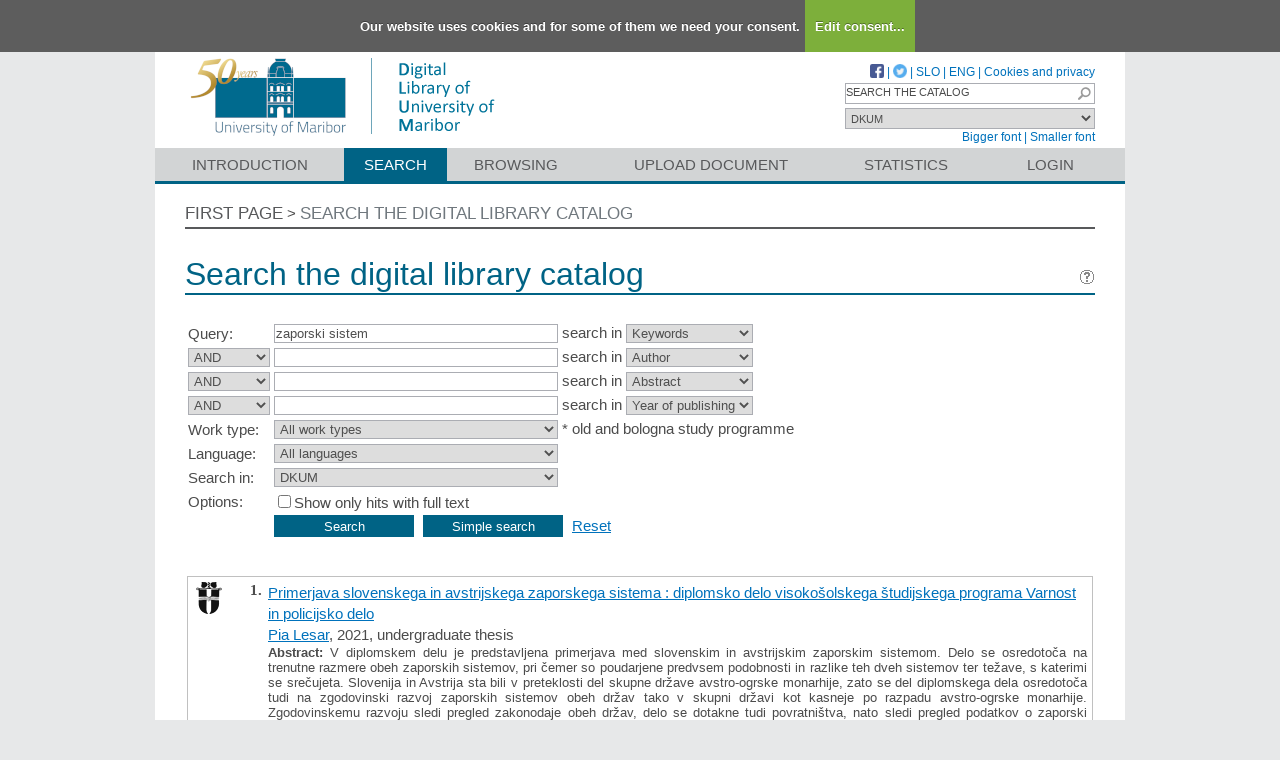

--- FILE ---
content_type: text/html; charset=UTF-8
request_url: https://dk.um.si/Iskanje.php?type=napredno&stl0=KljucneBesede&niz0=zaporski+sistem&lang=eng
body_size: 27423
content:
<!DOCTYPE html>
<html lang="en" xml:lang="en">
<head>
  <meta name="viewport" content="width=device-width, initial-scale=1">
  <meta charset="utf-8">
  <meta name="keywords" content="DKUM, digital library of University of Maribor, digital library, library, diploma theses, master of science theses, doctoral theses, UM" />
<meta name="description" content="Repository of the University of Maribor: diploma theses, master of science theses and doctoral theses; publications, research data, other research results by the university employees and students; university press publications." />
<title>DKUM - Search</title>
<link href="teme/dkumDev2/css/icofont.min.css?v=23800" rel="stylesheet" />
<link href="teme/dkumDev2/css/style.css?v=23800" type="text/css" rel="stylesheet" title="default" />
<!--[if IE]>
<link href="teme/dkumDev2/css/style_ie.css?v=23800" type="text/css" rel="stylesheet" title="IE" />
<![endif]-->
<link rel="icon" href="teme/dkumDev2/img/favicon.ico" type="image/x-icon" />
<script type="text/javascript">
var cfgTema = 'teme/dkumDev2/';
var cfgLangID = 'eng';
var cfgSearchIndexURL = 'https://dk.um.si/elastic/';
var cfgAppBaseURL = 'https://dk.um.si/';
var cfgAppApiURL = 'api/';
var cfgKratica = 'DKUM';
var cfgFacetSide = 'right';
var cfgImaOpis = true;
var cfgLogoPath = cfgTema + 'img/logo/';
var cfgImgPath = cfgTema + 'img/';
</script>
<script src="js/jquery.min.js" type="text/JavaScript"></script>
<script src="js/lang_eng.js?v=23800" type="text/JavaScript"></script>
<script src="js/script.js?v=23800" type="text/JavaScript"></script>
<script src="js/jquery.rating.min.js" type="text/javascript"></script>
<script src="js/textsizer.js?v=23800" type="text/javascript"></script>
<script src="js/cookieLaw.js?v=23800" type="text/javascript"></script>
	<script type="text/javascript" src="js/common.js"></script>
 <link rel="search"
      type="application/opensearchdescription+xml"
      href="ajax.php?cmd=getOpenSearchXml&lang=eng"
      title="DKUM (en)" /><script src='https://cdnjs.cloudflare.com/ajax/libs/mathjax/2.7.1/MathJax.js?config=TeX-AMS-MML_HTMLorMML'></script><script>MathJax.Hub.Config(
    {tex2jax: {
      inlineMath: [['\▫$','$\▫'], ['$','$'], ['\\(','\\)']],
      processEscapes: true,
      ignoreClass: 'tex2jax_ignore',
      processClass: 'tex2jax_do'
    }});</script>
</head>
<body>
  <a id="top"></a><noscript><div class="NoScript">  <h1>Your browser does not allow JavaScript!</h1>JavaScript is necessary for the proper functioning of this
    website. Please enable JavaScript or use a modern browser.</div></noscript>
    <div class="platno tex2jax_ignore">
      <header>
        <div id="zgornjiDelGlave">
          <div id="logo">
            <a href="info/index.php/eng/" title="Visit the first page of DKUM">
              <img src="teme/dkumDev2/img/logotip_um2_50let_eng.png" alt="Logotip UM" />
            </a>
          </div>
          <div id="topMenu">
								<a target="_blank" href="https://www.facebook.com/digitalnaknjiznicaDKUM/">
			<img src="teme/dkumDev2/img/facebook16.png" alt="Facebook" title="Facebook" class="social" />
		</a> |
    <a target="_blank" href="https://twitter.com/dknjiznicaUM/">
			<img src="teme/dkumDev2/img/twitter16.png" alt="Twitter" title="Twitter" class="social" />
		</a> |
		            <a href="https://dk.um.si:443/Iskanje.php?type=napredno&stl0=KljucneBesede&niz0=zaporski+sistem&lang=slv">SLO</a> |
            <a href="https://dk.um.si:443/Iskanje.php?type=napredno&stl0=KljucneBesede&niz0=zaporski+sistem&lang=eng">ENG</a> |
            <a href="cookies.php?lang=eng">Cookies and privacy</a>
            <div class="iskalnoPolje">
                <label>
                  <input type="text" id="hitriIskalnik"
                  title="Hitro iskanje"
                  value="SEARCH THE CATALOG"
                  onkeydown="HitroIskanje_onKeyDown(event);"
                  onFocus="HitroIskanje_onFocus(event);"
                  onBlur="HitroIskanje_onBlur(event);"
                  />

                  <img src="teme/dkumDev2/img/gosearch15.png" alt="Lupa"
                  id="hitroIskanjeLupa" onclick="HitroIskanje_OnLupaClick(event);"
                  title="Search"
                  />
              </label>
            </div>
            <label>
                <select id="iskaniVir">
                <option value="dk" selected="selected">DKUM</option><option value="2">&nbsp;&nbsp;&nbsp;&nbsp;EPF - Faculty of Business and Economics</option><option value="19">&nbsp;&nbsp;&nbsp;&nbsp;FE - Faculty of Energy Technology</option><option value="3">&nbsp;&nbsp;&nbsp;&nbsp;FERI - Faculty of Electrical Engineering and Computer Science</option><option value="9">&nbsp;&nbsp;&nbsp;&nbsp;FF - Faculty of Arts</option><option value="5">&nbsp;&nbsp;&nbsp;&nbsp;FGPA - Faculty of Civil Engineering, Transportation Engineering and Architecture</option><option value="13">&nbsp;&nbsp;&nbsp;&nbsp;FKBV - Faculty of Agriculture and Life Sciences</option><option value="6">&nbsp;&nbsp;&nbsp;&nbsp;FKKT - Faculty of Chemistry and Chemical Engineering</option><option value="16">&nbsp;&nbsp;&nbsp;&nbsp;FL - Faculty of Logistic</option><option value="11">&nbsp;&nbsp;&nbsp;&nbsp;FNM - Faculty of Natural Sciences and Mathematics</option><option value="8">&nbsp;&nbsp;&nbsp;&nbsp;FOV - Faculty of Organizational Sciences in Kranj</option><option value="7">&nbsp;&nbsp;&nbsp;&nbsp;FS - Faculty of Mechanical Engineering</option><option value="22">&nbsp;&nbsp;&nbsp;&nbsp;FT - Faculty of Tourism</option><option value="12">&nbsp;&nbsp;&nbsp;&nbsp;FVV - Faculty of Criminal Justice and Security</option><option value="14">&nbsp;&nbsp;&nbsp;&nbsp;FZV - Faculty of Health Sciences</option><option value="17">&nbsp;&nbsp;&nbsp;&nbsp;MF - Faculty of Medicine</option><option value="10">&nbsp;&nbsp;&nbsp;&nbsp;PEF - Faculty of Education</option><option value="18">&nbsp;&nbsp;&nbsp;&nbsp;PF - Faculty of Law</option><option value="15">&nbsp;&nbsp;&nbsp;&nbsp;UKM - University of Maribor Library</option><option value="21">&nbsp;&nbsp;&nbsp;&nbsp;UM - University of Maribor</option><option value="23">&nbsp;&nbsp;&nbsp;&nbsp;UZUM - University of Maribor Press</option><option class="NeIzbirna" value="cobiss">COBISS</option><option value="cepf">&nbsp;&nbsp;&nbsp;&nbsp;Faculty of Business and Economic, Maribor</option><option value="cfkmb">&nbsp;&nbsp;&nbsp;&nbsp;Faculty of Agriculture and Life Sciences, Maribor</option><option value="cflce">&nbsp;&nbsp;&nbsp;&nbsp;Faculty of Logistics, Celje, Krško</option><option value="cfov">&nbsp;&nbsp;&nbsp;&nbsp;Faculty of Organizational Sciences, Kranj</option><option value="cvpvslj">&nbsp;&nbsp;&nbsp;&nbsp;Faculty of Criminal Justice and Security, Ljubljana</option><option value="cvzsmb">&nbsp;&nbsp;&nbsp;&nbsp;Faculty of Health Sciences</option><option value="cktfmb">&nbsp;&nbsp;&nbsp;&nbsp;Library of Technical Faculties, Maribor</option><option value="cmfmb">&nbsp;&nbsp;&nbsp;&nbsp;Faculty of Medicine, Maribor</option><option value="cpefmb">&nbsp;&nbsp;&nbsp;&nbsp;Miklošič Library FPNM, Maribor</option><option value="cprfmb">&nbsp;&nbsp;&nbsp;&nbsp;Faculty of Law, Maribor</option><option value="cukm">&nbsp;&nbsp;&nbsp;&nbsp;University of Maribor Library</option>                </select>
            </label><br />
            <a href="javascript:ts('Vsebina',1)"
              title="Make the font size bigger">
              Bigger font</a> |
            <a href="javascript:ts('Vsebina',-1)"
              title="Make the font size smaller">
              Smaller font</a>
          </div>
        </div>
        <nav><a href="info/index.php/eng/introduction">Introduction</a><a href="Iskanje.php?lang=eng" class="sel">Search</a><a href="Brskanje.php?lang=eng">Browsing</a><a href="info/index.php/eng/upload-document" class="idOddajaDela">Upload document</a><a href="Statistika.php?lang=eng">Statistics</a><a href="prijava.php?lang=eng" class="prijavaNi" title="Uporabnik: ">Login</a></nav>
      </header>
      <section class="Vsebina">
        <div class="pot">
          <a href="info/index.php/eng/">First page</a> &gt;
          <a href="#" id="potZadnji">Search the digital library catalog</a>
        </div>
<h1>Search the digital library catalog <a href="javascript:showHelp('javno.iskanje&amp;lang=eng')" ><img src="teme/dkumDev2/img/vprasaj.gif" alt="Help" title="Help" /></a></h1>
<form name="form" method="get" action="Iskanje.php">
  <input type="hidden" name="type" value="napredno" />
  <input type="hidden" name="lang" value="eng" />	<div class="PrvaStran">
<table class="Iskanje"><tr><td>Query:</td><td><input class="IskalniNiz" type="text" name="niz0" onkeydown="Iskanje_onKeyDown(event);" value="zaporski sistem" autofocus /> search in <select name="stl0" id="stl0"><option value="Naslov">Title</option><option value="Avtor">Author</option><option value="Opis">Abstract</option><option value="KljucneBesede" selected="selected">Keywords</option><option value="CistoBesedilo">Full text</option><option value="LetoIzida">Year of publishing</option></select></td></tr><tr><td><select name="op1" id="op1"><option value="AND" selected="selected">AND</option><option value="OR">OR</option><option value="AND NOT">AND NOT</option></select></td><td><input class="IskalniNiz" type="text" name="niz1" onkeydown="Iskanje_onKeyDown(event);" value="" /> search in <select name="stl1" id="stl1"><option value="Naslov">Title</option><option value="Avtor" selected="selected">Author</option><option value="Opis">Abstract</option><option value="KljucneBesede">Keywords</option><option value="CistoBesedilo">Full text</option><option value="LetoIzida">Year of publishing</option></select></td></tr><tr><td><select name="op2" id="op2"><option value="AND" selected="selected">AND</option><option value="OR">OR</option><option value="AND NOT">AND NOT</option></select></td><td><input class="IskalniNiz" type="text" name="niz2" onkeydown="Iskanje_onKeyDown(event);" value="" /> search in <select name="stl2" id="stl2"><option value="Naslov">Title</option><option value="Avtor">Author</option><option value="Opis" selected="selected">Abstract</option><option value="KljucneBesede">Keywords</option><option value="CistoBesedilo">Full text</option><option value="LetoIzida">Year of publishing</option></select></td></tr><tr><td><select name="op3" id="op3"><option value="AND" selected="selected">AND</option><option value="OR">OR</option><option value="AND NOT">AND NOT</option></select></td><td><input class="IskalniNiz" type="text" name="niz3" onkeydown="Iskanje_onKeyDown(event);" value="" /> search in <select name="stl3" id="stl3"><option value="Naslov">Title</option><option value="Avtor">Author</option><option value="Opis">Abstract</option><option value="KljucneBesede">Keywords</option><option value="CistoBesedilo">Full text</option><option value="LetoIzida" selected="selected">Year of publishing</option></select></td></tr><tr><td><label for="vrsta">Work type:</label></td><td><select name="vrsta" id="vrsta"><option value="0">All work types</option>
<option value="m4">Habilitation (m4)</option>
<option value="m3">Specialist thesis (m3)</option>
<option value="m6">High school thesis (m6)</option>
<option value="dip">Bachelor work * (dip)</option>
<option value="mag">Master disertations * (mag)</option>
<option value="dok">Doctorate disertations * (dok)</option>
<option value="data">Research Data or Corpuses (data)</option>
</select>
* old and bologna study programme</td></tr>
          <tr><td><label for="jezik">Language:</label></td><td><select name="jezik" id="jezik"><option value="0">All languages</option><option value="1060">Slovenian</option><option value="1033">English</option><option value="1031">German</option><option value="1050">Croatian</option><option value="2074">Serbian</option><option value="1078">Afrikaans</option><option value="1052">Albanian</option><option value="1025">Arabic</option><option value="1067">Armenian</option><option value="1068">Azerbaijani</option><option value="1069">Basque</option><option value="1059">Belarusian</option><option value="5146">Bosnian</option><option value="1026">Bulgarian</option><option value="1027">Catalan</option><option value="2052">Chinese</option><option value="9010">Church Slavonic</option><option value="1029">Czech</option><option value="1030">Danish</option><option value="1043">Dutch</option><option value="2067">Dutch (Belgium)</option><option value="9020">Esperanto</option><option value="1061">Estonian</option><option value="1035">Finnish</option><option value="1036">French</option><option value="1079">Georgian</option><option value="3079">German (Austria)</option><option value="1032">Greek</option><option value="1037">Hebrew</option><option value="1081">Hindi</option><option value="1038">Hungarian</option><option value="1039">Icelandic language</option><option value="2108">Irish</option><option value="1040">Italian</option><option value="1041">Japanese</option><option value="1087">Kazakh</option><option value="1042">Korean</option><option value="1142">Latin</option><option value="1062">Latvian</option><option value="1063">Lithuanian</option><option value="1071">Macedonian</option><option value="1082">Maltese</option><option value="9001">Montenegrin</option><option value="1044">Norwegian</option><option value="2068">Norwegian (Nynorsk)</option><option value="1065">Persian language</option><option value="1045">Polish</option><option value="2070">Portuguese</option><option value="1048">Romanian</option><option value="1049">Russian</option><option value="1103">Sanskrit</option><option value="3098">Serbian (cyrillic)</option><option value="10">Slavic languages</option><option value="1051">Slovak</option><option value="1034">Spanish</option><option value="1089">Swahili</option><option value="1053">Swedish</option><option value="1055">Turkish</option><option value="1058">Ukrainian</option><option value="1106">Welsh</option><option value="20">Multilingual</option><option value="9980">No linguistic content</option><option value="1">Undetermined</option><option value="9990">Miscellaneous (other)</option><option value="9999">Unknown</option></select></td></tr>
				<tr><td><label for="vir">Search in:</label></td>
        <td><select id="vir" name="vir">
					<option value="dk" >DKUM</option><option value="2">&nbsp;&nbsp;&nbsp;&nbsp;EPF - Faculty of Business and Economics</option><option value="19">&nbsp;&nbsp;&nbsp;&nbsp;FE - Faculty of Energy Technology</option><option value="3">&nbsp;&nbsp;&nbsp;&nbsp;FERI - Faculty of Electrical Engineering and Computer Science</option><option value="9">&nbsp;&nbsp;&nbsp;&nbsp;FF - Faculty of Arts</option><option value="5">&nbsp;&nbsp;&nbsp;&nbsp;FGPA - Faculty of Civil Engineering, Transportation Engineering and Architecture</option><option value="13">&nbsp;&nbsp;&nbsp;&nbsp;FKBV - Faculty of Agriculture and Life Sciences</option><option value="6">&nbsp;&nbsp;&nbsp;&nbsp;FKKT - Faculty of Chemistry and Chemical Engineering</option><option value="16">&nbsp;&nbsp;&nbsp;&nbsp;FL - Faculty of Logistic</option><option value="11">&nbsp;&nbsp;&nbsp;&nbsp;FNM - Faculty of Natural Sciences and Mathematics</option><option value="8">&nbsp;&nbsp;&nbsp;&nbsp;FOV - Faculty of Organizational Sciences in Kranj</option><option value="7">&nbsp;&nbsp;&nbsp;&nbsp;FS - Faculty of Mechanical Engineering</option><option value="22">&nbsp;&nbsp;&nbsp;&nbsp;FT - Faculty of Tourism</option><option value="12">&nbsp;&nbsp;&nbsp;&nbsp;FVV - Faculty of Criminal Justice and Security</option><option value="14">&nbsp;&nbsp;&nbsp;&nbsp;FZV - Faculty of Health Sciences</option><option value="17">&nbsp;&nbsp;&nbsp;&nbsp;MF - Faculty of Medicine</option><option value="10">&nbsp;&nbsp;&nbsp;&nbsp;PEF - Faculty of Education</option><option value="18">&nbsp;&nbsp;&nbsp;&nbsp;PF - Faculty of Law</option><option value="15">&nbsp;&nbsp;&nbsp;&nbsp;UKM - University of Maribor Library</option><option value="21">&nbsp;&nbsp;&nbsp;&nbsp;UM - University of Maribor</option><option value="23">&nbsp;&nbsp;&nbsp;&nbsp;UZUM - University of Maribor Press</option><option class="NeIzbirna" value="cobiss">COBISS</option><option value="cepf">&nbsp;&nbsp;&nbsp;&nbsp;Faculty of Business and Economic, Maribor</option><option value="cfkmb">&nbsp;&nbsp;&nbsp;&nbsp;Faculty of Agriculture and Life Sciences, Maribor</option><option value="cflce">&nbsp;&nbsp;&nbsp;&nbsp;Faculty of Logistics, Celje, Krško</option><option value="cfov">&nbsp;&nbsp;&nbsp;&nbsp;Faculty of Organizational Sciences, Kranj</option><option value="cvpvslj">&nbsp;&nbsp;&nbsp;&nbsp;Faculty of Criminal Justice and Security, Ljubljana</option><option value="cvzsmb">&nbsp;&nbsp;&nbsp;&nbsp;Faculty of Health Sciences</option><option value="cktfmb">&nbsp;&nbsp;&nbsp;&nbsp;Library of Technical Faculties, Maribor</option><option value="cmfmb">&nbsp;&nbsp;&nbsp;&nbsp;Faculty of Medicine, Maribor</option><option value="cpefmb">&nbsp;&nbsp;&nbsp;&nbsp;Miklošič Library FPNM, Maribor</option><option value="cprfmb">&nbsp;&nbsp;&nbsp;&nbsp;Faculty of Law, Maribor</option><option value="cukm">&nbsp;&nbsp;&nbsp;&nbsp;University of Maribor Library</option></select><br /></td></tr><tr><td>Options:</td>
				<td><input type="checkbox" name="chkFullOnly" id="chkFullOnly"/><label for="chkFullOnly">Show only hits with full text</label></td>
				</tr>
				<tr><td>&nbsp;</td><td colspan="2">
				<input class="btn" type="button" value="Search"
          onclick="Submit_Iskanje(4);"
        />
				<input class="btn" type="button"
          value="Simple search"
          onclick="location.href='Iskanje.php?lang=eng';"
        />
				<a href="#" onclick="PonastaviIskanje(4);"
          title="Clear input fields">Reset</a><br />
        </td></tr></table>		<br/><br/>
<input type="hidden" name="page" />
<table class="ZadetkiIskanja tex2jax_do" width="100%">
<tfoot><tr class="Numeric"><td colspan="1"><div class="Stat">1 - 2 / 2</div><a href="Iskanje.php?type=napredno&amp;stl0=KljucneBesede&amp;niz0=zaporski+sistem&amp;lang=eng&amp;page=1"><img src="teme/dkumDev2/img/dg.prvi.gif" alt="First page" title="First page" style="width:16px;height:16px;" /></a><a href="Iskanje.php?type=napredno&amp;stl0=KljucneBesede&amp;niz0=zaporski+sistem&amp;lang=eng&amp;page=1"><img src="teme/dkumDev2/img/dg.nazaj.gif" alt="Previous page" title="Previous page" style="width:16px;height:16px;" /></a><a href="Iskanje.php?type=napredno&amp;stl0=KljucneBesede&amp;niz0=zaporski+sistem&amp;lang=eng&amp;page=1" class="sel">1</a><a href="Iskanje.php?type=napredno&amp;stl0=KljucneBesede&amp;niz0=zaporski+sistem&amp;lang=eng&amp;page=1"><img src="teme/dkumDev2/img/dg.naprej.gif" alt="Next page" title="Next page" style="width:16px;height:16px;" /></a><a href="Iskanje.php?type=napredno&amp;stl0=KljucneBesede&amp;niz0=zaporski+sistem&amp;lang=eng&amp;page=1"><img src="teme/dkumDev2/img/dg.zadnji.gif" alt="Last page" title="Last page" style="width:16px;height:16px;" /></a></td></tr></tfoot>
<tbody>
<tr><td><div class="Logo"><img src="teme/dkumDev2/img/logo/FVV_logo.gif" alt="Logo" title="Faculty of Criminal Justice and Security" /></div><div class="Stevilka">1.</div><div class="Besedilo"><a href="IzpisGradiva.php?id=79579&amp;lang=eng">Primerjava slovenskega in avstrijskega zaporskega sistema : diplomsko delo visokošolskega študijskega programa Varnost in policijsko delo</a><br/><a href="Iskanje.php?type=napredno&amp;lang=eng&amp;stl0=Avtor&amp;niz0=Pia+Lesar">Pia Lesar</a>, 2021, undergraduate thesis<br/><p><b>Abstract:</b> V diplomskem delu je predstavljena primerjava med slovenskim in avstrijskim zaporskim sistemom. Delo se osredotoča na trenutne razmere obeh zaporskih sistemov, pri čemer so poudarjene predvsem podobnosti in razlike teh dveh sistemov ter težave, s katerimi se srečujeta. Slovenija in Avstrija sta bili v preteklosti del skupne države avstro-ogrske monarhije, zato se del diplomskega dela osredotoča tudi na zgodovinski razvoj zaporskih sistemov obeh držav tako v skupni državi kot kasneje po razpadu avstro-ogrske monarhije. Zgodovinskemu razvoju sledi pregled zakonodaje obeh držav, delo se dotakne tudi povratništva, nato sledi pregled podatkov o zaporski populaciji in zaposlenih v posameznem zaporskem sistemu. Pri izdelavi diplomskega dela sta uporabljeni deskriptivna metoda in komparativno-historična metoda, opravljena je tudi primerjalna analiza statističnih podatkov. Primerjava avstrijskega in slovenskega zaporskega sistema pokaže, da se v obeh državah srečujejo s prezasedenostjo zaporov, obenem tudi s kadrovsko stisko, ki negativno vplivata na pogoje za delo in povzročata preobremenjenost. Kljub želji zaprtih oseb po opravljanju dela je v delu ugotovljeno, da v obeh zaporskih sistemih tega ne zagotavljajo v zadostni meri. Težave predstavlja tudi starost nekaterih zaporov v obeh državah, ki prvotno niso bili namenjeni izvrševanju kazni zapora in posledično ne ustrezajo današnjim infrastrukturnim zahtevam. V delu je ugotovljeno, da se med zaporskima sistemoma kažejo razlike pri delu obsojencev, ki je v avstrijskih zaporih (za razliko od slovenskih) obvezno. Glede kaznovalne naravnanosti Slovenija spada med manj kaznovalno naravnane države, medtem ko se Avstrija uvršča med srednje kaznovalno naravnane države. Razlike med slovenskimi in avstrijskimi zapori so tudi v deležu tujcev znotraj zaporov – v Avstriji tuji državljani predstavljajo več kot polovico zaporske populacije v Sloveniji pa slabo tretjino.<br/><strong>Keywords:</strong> <a href="Iskanje.php?type=napredno&amp;lang=eng&amp;stl0=KljucneBesede&amp;niz0=diplomske+naloge">diplomske naloge</a>, <a href="Iskanje.php?type=napredno&amp;lang=eng&amp;stl0=KljucneBesede&amp;niz0=zapor">zapor</a>, <a href="Iskanje.php?type=napredno&amp;lang=eng&amp;stl0=KljucneBesede&amp;niz0=zaporski+sistem">zaporski sistem</a>, <a href="Iskanje.php?type=napredno&amp;lang=eng&amp;stl0=KljucneBesede&amp;niz0=Slovenija">Slovenija</a>, <a href="Iskanje.php?type=napredno&amp;lang=eng&amp;stl0=KljucneBesede&amp;niz0=Avstrija">Avstrija</a>, <a href="Iskanje.php?type=napredno&amp;lang=eng&amp;stl0=KljucneBesede&amp;niz0=razmere+v+zaporih">razmere v zaporih</a>, <a href="Iskanje.php?type=napredno&amp;lang=eng&amp;stl0=KljucneBesede&amp;niz0=primerjava+sistemov">primerjava sistemov</a><br/><strong>Published in DKUM:</strong> 02.09.2021; <strong>Views:</strong> 1329; <strong>Downloads:</strong> 281<br /><a href="Dokument.php?id=152276&lang=eng"><img src="teme/dkumDev2/img/fileTypes/pdf.gif" alt=".pdf" title=".pdf" style="width:16px;height:16px;" /></a> <a href="Dokument.php?id=152276&lang=eng">Full text</a> (689,08 KB)</p></div></td></tr>
<tr class="Alt"><td><div class="Logo"><img src="teme/dkumDev2/img/logo/FVV_logo.gif" alt="Logo" title="Faculty of Criminal Justice and Security" /></div><div class="Stevilka">2.</div><div class="Besedilo"><a href="IzpisGradiva.php?id=76867&amp;lang=eng">Subkultura v ženskih zaporih : diplomsko delo univerzitetnega študijskega programa Varstvoslovje</a><br/><a href="Iskanje.php?type=napredno&amp;lang=eng&amp;stl0=Avtor&amp;niz0=Zala+Osterc">Zala Osterc</a>, 2020, undergraduate thesis<br/><p><b>Abstract:</b> V diplomskem delu smo se osredotočali predvsem na ženske v zaporu, saj le-te niso pogost predmet raziskav, prej bi lahko bile označene za nevidni vzorec v populaciji. Kljub navedenemu je njihovo prestajanje kazni še kako spolno specifično zaznamovano in pomembno za vse vključene subjekte. Skozi diplomsko delo so bile preučene domača in tuja literatura ter študije na temo predvsem ženskih izkušenj prestajanja zaporne kazni. Ženske v zaporu ostajajo tabu družbe, ki ne dopušča odstopanj izven okvirov spolno zaznamovanih pričakovanj, zato se obsojenke ne le kaznuje z deprivacijo, ampak še s stigmo »zapornice«. Pozornost je bila usmerjena predvsem na stopnjo njihove prilagoditve zaporskemu sistemu, medsebojne odnose z zaporskimi delavci in s soobsojenkami ter njihovo vključevanje v zaprto zaporsko družbo, saj vsi ti dejavniki močno vplivajo na sledenje osebnemu načrtu, rehabilitacijskim programom in tretmanu. Kot tudi potrjujejo raziskave in študije, je razlik med moškimi in ženskami v zaporu veliko, te pa so še kako opazne pri prestajanju zaporne kazni, ki vsakega posameznika z deprivacijami, frustracijami in nestabilnim družbenim okoljem sili v vedenjske vzorce, ki nakazujejo njegovo zmožnost spremembe in poboljšanja. Ker je prestajanje zaporne kazni precej spolno specifično, je bila pregledna tudi literatura, ki zajema inkarceracijo moških in narejena primerjava med spoloma. Ne smemo pozabiti, da če je delikventu odvzet delikt, nam ostane človek, ki si zasluži ponovne priložnosti za vključitev v družbo in socializacijo. Zapori ne bi smeli imeti zgolj kaznovalnega, maščevalnega in okrutnega pridiha, temveč bi morali veljati za odskočno desko vseh tistih, ki si življenja sami ne znajo ali ne zmorejo urediti bolje.<br/><strong>Keywords:</strong> <a href="Iskanje.php?type=napredno&amp;lang=eng&amp;stl0=KljucneBesede&amp;niz0=diplomske+naloge">diplomske naloge</a>, <a href="Iskanje.php?type=napredno&amp;lang=eng&amp;stl0=KljucneBesede&amp;niz0=zapor">zapor</a>, <a href="Iskanje.php?type=napredno&amp;lang=eng&amp;stl0=KljucneBesede&amp;niz0=zaporski+sistem">zaporski sistem</a>, <a href="Iskanje.php?type=napredno&amp;lang=eng&amp;stl0=KljucneBesede&amp;niz0=zaporska+subkultura">zaporska subkultura</a>, <a href="Iskanje.php?type=napredno&amp;lang=eng&amp;stl0=KljucneBesede&amp;niz0=integracija+v+zaporski+sistem">integracija v zaporski sistem</a><br/><strong>Published in DKUM:</strong> 21.09.2020; <strong>Views:</strong> 1021; <strong>Downloads:</strong> 188<br /><a href="Dokument.php?id=145680&lang=eng"><img src="teme/dkumDev2/img/fileTypes/pdf.gif" alt=".pdf" title=".pdf" style="width:16px;height:16px;" /></a> <a href="Dokument.php?id=145680&lang=eng">Full text</a> (332,90 KB)</p></div></td></tr>
</tbody>
</table>
<div class="CasObdelave">Search done in 0.02 sec.</div><a class="Top" href="#top">Back to top</a></div></form></section>    <img class="Partnerji"
      src="teme/dkumDev2/img/partnerji_eng.gif"
      usemap="#partnerji"
      alt="Logos of partners" />
    <map name="partnerji" alt="Logotipi partnerjev">
      <area shape="rect" coords="522,25,670,105"
        href="http://www.um.si/en"
        title="University of Maribor"
        alt="University of Maribor" />
      <area shape="rect" coords="685,25,780,105"
        href="http://www.uni-lj.si/en/"
        title="University of Ljubljana"
        alt="University of Ljubljana" />
      <area shape="rect" coords="795,25,855,105"
        href="http://www.upr.si/index.php?lang=eng"
        title="University of Primorska"
        alt="University of Primorska" />
      <area shape="rect" coords="870,25,950,105"
        href="http://www.ung.si/en/"
        title="University of Nova Gorica"
        alt="University of Nova Gorica" />
    </map>
    <footer>
      <div>
        Digital library of University of Maribor |
        <a href="mailto:dkum@um.si">dkum@um.si</a><a class="prijava" href="prijava.php?lang=eng&mode=">Login for admins</a>      </div>
    </footer>
  </div>  <script>ts('Vsebina', 0); addSubmenu();</script>
  <!-- RenderTime: 0.03 sec. -->
  </body>
</html>